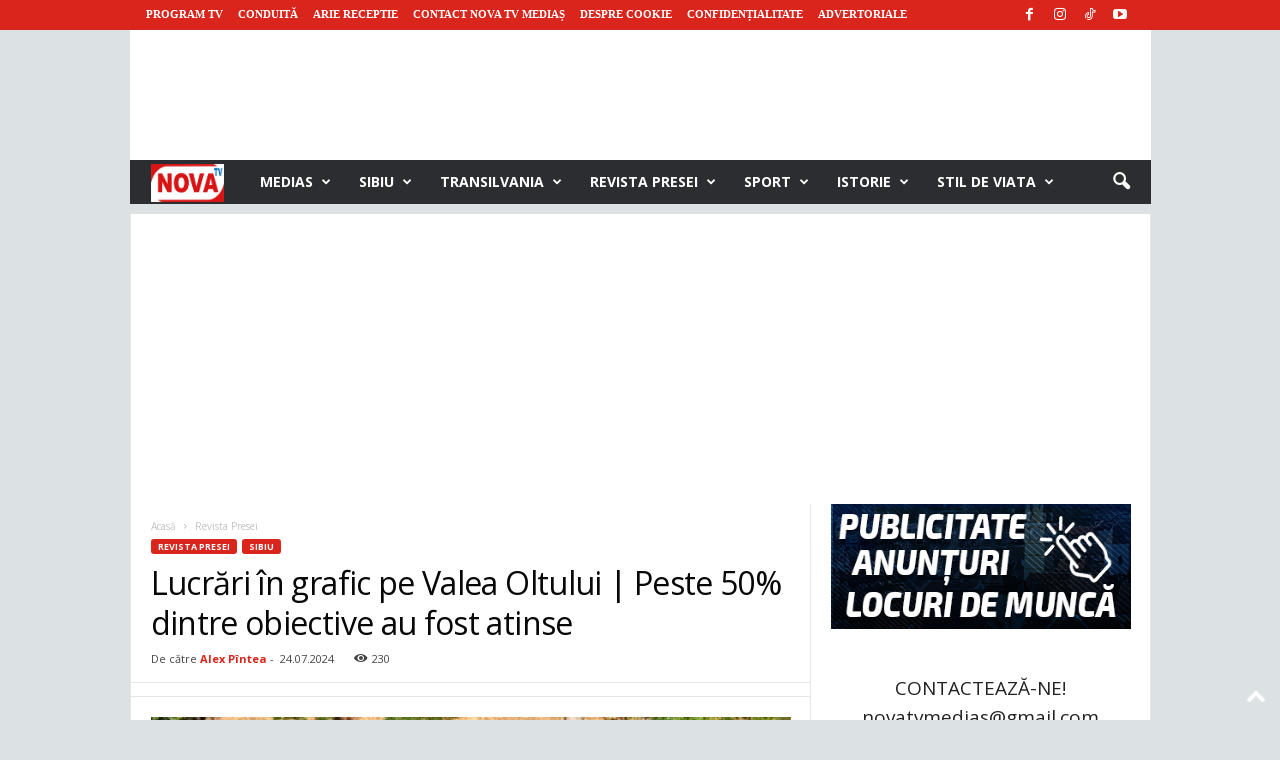

--- FILE ---
content_type: text/html; charset=UTF-8
request_url: https://novatv.ro/wp-admin/admin-ajax.php?td_theme_name=Newsmag&v=5.4.3.4
body_size: -485
content:
{"188376":230}

--- FILE ---
content_type: text/html; charset=utf-8
request_url: https://www.google.com/recaptcha/api2/aframe
body_size: 268
content:
<!DOCTYPE HTML><html><head><meta http-equiv="content-type" content="text/html; charset=UTF-8"></head><body><script nonce="2hJzJ8_9zOwD0c2TUdMQjw">/** Anti-fraud and anti-abuse applications only. See google.com/recaptcha */ try{var clients={'sodar':'https://pagead2.googlesyndication.com/pagead/sodar?'};window.addEventListener("message",function(a){try{if(a.source===window.parent){var b=JSON.parse(a.data);var c=clients[b['id']];if(c){var d=document.createElement('img');d.src=c+b['params']+'&rc='+(localStorage.getItem("rc::a")?sessionStorage.getItem("rc::b"):"");window.document.body.appendChild(d);sessionStorage.setItem("rc::e",parseInt(sessionStorage.getItem("rc::e")||0)+1);localStorage.setItem("rc::h",'1769393539452');}}}catch(b){}});window.parent.postMessage("_grecaptcha_ready", "*");}catch(b){}</script></body></html>